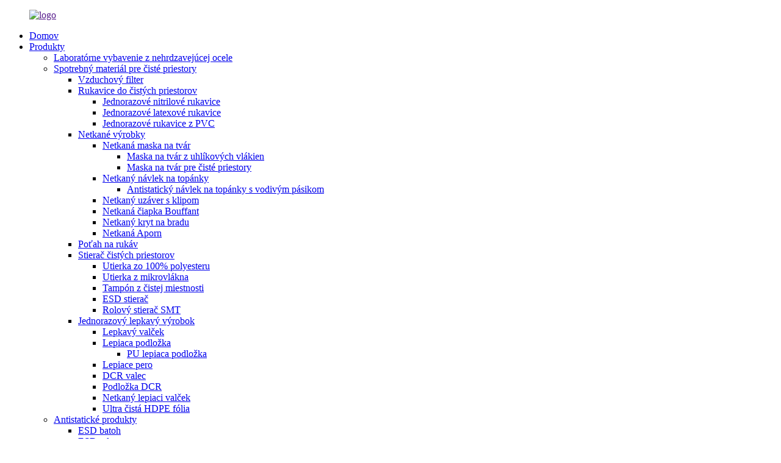

--- FILE ---
content_type: text/html
request_url: http://sk.honbestesd.com/dcr-roller/
body_size: 8940
content:
<!DOCTYPE html> <html dir="ltr" lang="sk"> <head> <meta http-equiv="Content-Type" content="text/html; charset=UTF-8" /> <!-- Global site tag (gtag.js) - Google Analytics --> <script async src="https://www.googletagmanager.com/gtag/js?id=UA-220431233-81"></script> <script>
  window.dataLayer = window.dataLayer || [];
  function gtag(){dataLayer.push(arguments);}
  gtag('js', new Date());

  gtag('config', 'UA-220431233-81');
</script>  <title>Výrobcovia valčekov DCR - Veľkoobchodní vývozcovia a dodávatelia valčekov DCR</title> <meta name="viewport" content="width=device-width,initial-scale=1,minimum-scale=1,maximum-scale=1,user-scalable=no"> <link rel="apple-touch-icon-precomposed" href=""> <meta name="format-detection" content="telephone=no"> <meta name="apple-mobile-web-app-capable" content="yes"> <meta name="apple-mobile-web-app-status-bar-style" content="black"> <link href="//cdn.globalso.com/honbestesd/style/global/style.css" rel="stylesheet"> <link href="//cdn.globalso.com/honbestesd/style/public/public.css" rel="stylesheet">  <link rel="shortcut icon" href="//cdn.globalso.com/honbestesd/ico.png" /> <link rel="canonical" href="https://www.honbestesd.com/dcr-roller/" /> <meta name="description" content="Výrobcovia valcov DCR, továreň, dodávatelia z Číny, všetky produkty sa vyrábajú s moderným vybavením a prísnymi postupmi kontroly kvality, aby sa zabezpečila vysoká kvalita.Vitajte nových aj starých zákazníkov a kontaktujte nás pre obchodnú spoluprácu." /> <link href="//cdn.globalso.com/hide_search.css" rel="stylesheet"/><link href="//www.honbestesd.com/style/sk.html.css" rel="stylesheet"/></head> <body> <div class="container">   <!-- web_head start -->    <header class="web_head">     <!--<section class="head_top">-->     <!--  <div class="layout">-->     <!--   <figure class="logo"><a href="">-->     <!--    <img src="//cdn.globalso.com/honbestesd/logo.png" alt="logo">-->     <!--    </a></figure>-->     <!--  </div>-->     <!--</section>-->     <section class="head_layer">       <div class="layout">        <figure class="logo"><a href="">        <img src="//cdn.globalso.com/honbestesd/logo.png" alt="logo">         </a></figure>         <nav class="nav_wrap">           <ul class="head_nav">             <li><a href="/">Domov</a></li> <li class="current-menu-ancestor"><a href="/products/">Produkty</a> <ul class="sub-menu"> 	<li><a href="/stainless-steel-lab-euipment/">Laboratórne vybavenie z nehrdzavejúcej ocele</a></li> 	<li class="current-menu-ancestor"><a href="/cleanroom-consumables/">Spotrebný materiál pre čisté priestory</a> 	<ul class="sub-menu"> 		<li><a href="/air-filter/">Vzduchový filter</a></li> 		<li><a href="/cleanroom-gloves/">Rukavice do čistých priestorov</a> 		<ul class="sub-menu"> 			<li><a href="/disposbale-nitrile-gloves/">Jednorazové nitrilové rukavice</a></li> 			<li><a href="/disposbale-latex-gloves/">Jednorazové latexové rukavice</a></li> 			<li><a href="/disposbale-pvc-gloves/">Jednorazové rukavice z PVC</a></li> 		</ul> </li> 		<li><a href="/non-woven-products/">Netkané výrobky</a> 		<ul class="sub-menu"> 			<li><a href="/non-woven-face-mask/">Netkaná maska ​​na tvár</a> 			<ul class="sub-menu"> 				<li><a href="/carbon-fiber-face-mask/">Maska na tvár z uhlíkových vlákien</a></li> 				<li><a href="/cleanroom-face-mask/">Maska na tvár pre čisté priestory</a></li> 			</ul> </li> 			<li><a href="/non-woven-shoe-cover/">Netkaný návlek na topánky</a> 			<ul class="sub-menu"> 				<li><a href="/anti-static-shoe-cover-with-conductive-strip/">Antistatický návlek na topánky s vodivým pásikom</a></li> 			</ul> </li> 			<li><a href="/non-woven-clip-cap/">Netkaný uzáver s klipom</a></li> 			<li><a href="/non-woven-bouffant-cap/">Netkaná čiapka Bouffant</a></li> 			<li><a href="/non-woven-beard-cover/">Netkaný kryt na bradu</a></li> 			<li><a href="/non-woven-aporn/">Netkaná Aporn</a></li> 		</ul> </li> 		<li><a href="/sleeve-cover/">Poťah na rukáv</a></li> 		<li><a href="/cleanroom-wiper/">Stierač čistých priestorov</a> 		<ul class="sub-menu"> 			<li><a href="/100-polyester-wiper/">Utierka zo 100% polyesteru</a></li> 			<li><a href="/microfiber-wiper/">Utierka z mikrovlákna</a></li> 			<li><a href="/cleanroom-swab/">Tampón z čistej miestnosti</a></li> 			<li><a href="/esd-wiper/">ESD stierač</a></li> 			<li><a href="/smt-roll-wiper/">Rolový stierač SMT</a></li> 		</ul> </li> 		<li class="current-menu-ancestor current-menu-parent"><a href="/disposable-sticky-product/">Jednorazový lepkavý výrobok</a> 		<ul class="sub-menu"> 			<li><a href="/sticky-roller/">Lepkavý valček</a></li> 			<li><a href="/sticky-mat/">Lepiaca podložka</a> 			<ul class="sub-menu"> 				<li><a href="/pu-sticky-mat/">PU lepiaca podložka</a></li> 			</ul> </li> 			<li><a href="/sticky-pen/">Lepiace pero</a></li> 			<li class="nav-current"><a href="/dcr-roller/">DCR valec</a></li> 			<li><a href="/dcr-pad/">Podložka DCR</a></li> 			<li><a href="/non-woven-sticky-roller/">Netkaný lepiaci valček</a></li> 			<li><a href="/polycrystalline-silicon-packing-bag/">Ultra čistá HDPE fólia</a></li> 		</ul> </li> 	</ul> </li> 	<li><a href="/anti-static-products/">Antistatické produkty</a> 	<ul class="sub-menu"> 		<li><a href="/esd-back-pack/">ESD batoh</a></li> 		<li><a href="/esd-garment/">ESD odev</a> 		<ul class="sub-menu"> 			<li><a href="/esd-pants/">ESD nohavice</a></li> 			<li><a href="/esd-gown/">ESD šaty</a></li> 			<li><a href="/esd-coverall/">ESD kombinéza</a></li> 			<li><a href="/esd-fabric/">ESD tkanina</a></li> 		</ul> </li> 		<li><a href="/esd-shoes/">ESD topánky</a> 		<ul class="sub-menu"> 			<li><a href="/esd-slipper/">ESD papuče</a></li> 			<li><a href="/esd-working-shoes/">ESD pracovná obuv</a></li> 		</ul> </li> 		<li><a href="/others/">Iní</a> 		<ul class="sub-menu"> 			<li><a href="/esd-rubber-mat/">ESD gumená podložka</a></li> 			<li><a href="/esd-pvc-curtain/">ESD PVC záves</a></li> 			<li><a href="/esd-heel-strip/">ESD pätový pásik</a></li> 			<li><a href="/esd-wrist-strip/">ESD prúžok na zápästie</a></li> 			<li><a href="/anti-fatigue-mat/">Podložka proti únave</a></li> 			<li><a href="/esd-waste-bin/">ESD odpadkový kôš</a></li> 		</ul> </li> 	</ul> </li> 	<li><a href="/ppes/">OOP</a> 	<ul class="sub-menu"> 		<li><a href="/head-protective-equipment/">Prostriedky na ochranu hlavy</a> 		<ul class="sub-menu"> 			<li><a href="/safety-helmet/">Bezpečnostná helma</a></li> 			<li><a href="/safety-goggles/">Bezpečnostné okuliare</a></li> 			<li><a href="/ear-plug/">Zástrčka do uší</a></li> 			<li><a href="/face-shiled/">Tvár Shiled</a></li> 			<li><a href="/kn95-face-mask/">KN95 maska ​​na tvár</a></li> 			<li><a href="/3d-face-mask/">3D maska ​​na tvár</a></li> 		</ul> </li> 		<li><a href="/body-protective-equipment/">Ochranné prostriedky tela</a> 		<ul class="sub-menu"> 			<li><a href="/disposable-protective-gown/">Jednorazový ochranný plášť</a></li> 			<li><a href="/disposable-protective-coverall/">Jednorazová ochranná kombinéza</a></li> 			<li><a href="/disposable-medical-pad/">Jednorazová lekárska podložka</a></li> 		</ul> </li> 		<li><a href="/hand-protective-equipment/">Prostriedky na ochranu rúk</a> 		<ul class="sub-menu"> 			<li><a href="/household-gloves/">Rukavice pre domácnosť</a></li> 			<li><a href="/nylon-gloves/">Nylonové rukavice</a></li> 			<li><a href="/carbon-fiber-gloves/">Rukavice z uhlíkových vlákien</a></li> 			<li><a href="/cotton-glove/">Bavlnená rukavica</a></li> 		</ul> </li> 		<li><a href="/foot-protective-equipment/">Prostriedky na ochranu nôh</a> 		<ul class="sub-menu"> 			<li><a href="/safety-shoes-with-steel-toes/">Bezpečnostná obuv s/bez oceľových špičiek</a></li> 		</ul> </li> 	</ul> </li> 	<li><a href="/new-energy/">Nová energia</a> 	<ul class="sub-menu"> 		<li><a href="/solar-energy/">Solárna energia</a></li> 	</ul> </li> </ul> </li> <li><a href="/news/">Správy</a></li> <li><a href="/faqs/">často kladené otázky</a></li> <li><a href="/about-us/">O nás</a> <ul class="sub-menu"> 	<li><a href="/factory-tour/">Prehliadka továrne</a></li> </ul> </li> <li><a href="/contact-us/">Kontaktuj nás</a></li>           </ul>         </nav>          <div class="head_right">           <b id="btn-search" class="btn--search"></b>                <div class="change-language ensemble">   <div class="change-language-info">     <div class="change-language-title medium-title">        <div class="language-flag language-flag-en"><a href="https://www.honbestesd.com/"><b class="country-flag"></b><span>English</span> </a></div>        <b class="language-icon"></b>      </div> 	<div class="change-language-cont sub-content">         <div class="empty"></div>     </div>   </div> </div> <!--theme290-->          </div>       </div>     </section>   </header>   <!-- sys_sub_head -->   <section class="path_bar">     <div class="layout">       <ul>         <li> <a itemprop="breadcrumb" href="/">Domov</a></li><li> <a itemprop="breadcrumb" href="/products/" title="products">Produkty</a> </li><li> <a itemprop="breadcrumb" href="/cleanroom-consumables/" title="Cleanroom Consumables">Spotrebný materiál pre čisté priestory</a> </li><li> <a itemprop="breadcrumb" href="/disposable-sticky-product/" title="Disposable Sticky Product">Jednorazový lepkavý výrobok</a> </li><li> <a href="#">DCR valec</a></li>       </ul>     </div>   </section>   <section class="web_main page_main">   <div class="layout">     <aside class="aside">   <section class="aside-wrap">     <section class="side-widget">     <div class="side-tit-bar">       <h4 class="side-tit">Kategórie</h4>     </div>     <ul class="side-cate">       <li class="current-menu-ancestor"><a href="/cleanroom-consumables/">Spotrebný materiál pre čisté priestory</a> <ul class="sub-menu"> 	<li><a href="/cleanroom-gloves/">Rukavice do čistých priestorov</a> 	<ul class="sub-menu"> 		<li><a href="/disposbale-nitrile-gloves/">Jednorazové nitrilové rukavice</a></li> 		<li><a href="/disposbale-latex-gloves/">Jednorazové latexové rukavice</a></li> 		<li><a href="/disposbale-pvc-gloves/">Jednorazové rukavice z PVC</a></li> 	</ul> </li> 	<li><a href="/non-woven-products/">Netkané výrobky</a> 	<ul class="sub-menu"> 		<li><a href="/non-woven-face-mask/">Netkaná maska ​​na tvár</a></li> 		<li><a href="/non-woven-shoe-cover/">Netkaný návlek na topánky</a></li> 		<li><a href="/non-woven-clip-cap/">Netkaný uzáver s klipom</a></li> 		<li><a href="/non-woven-bouffant-cap/">Netkaná čiapka Bouffant</a></li> 		<li><a href="/non-woven-beard-cover/">Netkaný kryt na bradu</a></li> 		<li><a href="/non-woven-aporn/">Netkaná Aporn</a></li> 	</ul> </li> 	<li><a href="/cleanroom-wiper/">Stierač čistých priestorov</a> 	<ul class="sub-menu"> 		<li><a href="/100-polyester-wiper/">Utierka zo 100% polyesteru</a></li> 		<li><a href="/microfiber-wiper/">Utierka z mikrovlákna</a></li> 		<li><a href="/cleanroom-swab/">Tampón z čistej miestnosti</a></li> 		<li><a href="/esd-wiper/">ESD stierač</a></li> 		<li><a href="/smt-roll-wiper/">Rolový stierač SMT</a></li> 	</ul> </li> 	<li class="current-menu-ancestor current-menu-parent"><a href="/disposable-sticky-product/">Jednorazový lepkavý výrobok</a> 	<ul class="sub-menu"> 		<li><a href="/sticky-roller/">Lepkavý valček</a></li> 		<li><a href="/sticky-mat/">Lepiaca podložka</a></li> 		<li><a href="/sticky-pen/">Lepiace pero</a></li> 		<li class="nav-current"><a href="/dcr-roller/">DCR valec</a></li> 		<li><a href="/dcr-pad/">Podložka DCR</a></li> 		<li><a href="/non-woven-sticky-roller/">Netkaný lepiaci valček</a></li> 	</ul> </li> </ul> </li> <li><a href="/anti-static-products/">Antistatické produkty</a> <ul class="sub-menu"> 	<li><a href="/esd-garment/">ESD odev</a> 	<ul class="sub-menu"> 		<li><a href="/esd-pants/">ESD nohavice</a></li> 		<li><a href="/esd-gown/">ESD šaty</a></li> 		<li><a href="/esd-coverall/">ESD kombinéza</a></li> 		<li><a href="/esd-fabric/">ESD tkanina</a></li> 	</ul> </li> 	<li><a href="/others/">Iní</a> 	<ul class="sub-menu"> 		<li><a href="/esd-rubber-mat/">ESD gumená podložka</a></li> 		<li><a href="/esd-pvc-curtain/">ESD PVC záves</a></li> 		<li><a href="/esd-heel-strip/">ESD pätový pásik</a></li> 	</ul> </li> </ul> </li> <li><a href="/ppes/">OOP</a> <ul class="sub-menu"> 	<li><a href="/head-protective-equipment/">Prostriedky na ochranu hlavy</a> 	<ul class="sub-menu"> 		<li><a href="/safety-helmet/">Bezpečnostná helma</a></li> 		<li><a href="/safety-goggles/">Bezpečnostné okuliare</a></li> 		<li><a href="/ear-plug/">Zástrčka do uší</a></li> 		<li><a href="/face-shiled/">Tvár Shiled</a></li> 	</ul> </li> 	<li><a href="/body-protective-equipment/">Ochranné prostriedky tela</a> 	<ul class="sub-menu"> 		<li><a href="/disposable-protective-gown/">Jednorazový ochranný plášť</a></li> 		<li><a href="/disposable-protective-coverall/">Jednorazová ochranná kombinéza</a></li> 		<li><a href="/disposable-medical-pad/">Jednorazová lekárska podložka</a></li> 	</ul> </li> 	<li><a href="/hand-protective-equipment/">Prostriedky na ochranu rúk</a> 	<ul class="sub-menu"> 		<li><a href="/household-gloves/">Rukavice pre domácnosť</a></li> 		<li><a href="/nylon-gloves/">Nylonové rukavice</a></li> 		<li><a href="/carbon-fiber-gloves/">Rukavice z uhlíkových vlákien</a></li> 	</ul> </li> 	<li><a href="/foot-protective-equipment/">Prostriedky na ochranu nôh</a> 	<ul class="sub-menu"> 		<li><a href="/safety-shoes-with-steel-toes/">Bezpečnostná obuv s/bez oceľových špičiek</a></li> 	</ul> </li> </ul> </li>     </ul>   </section>   <div class="side-widget">     <div class="side-tit-bar">       <h2 class="side-tit">Vybrané produkty</h2>     </div> 	  	 <div class="side-product-items">               <div class="items_content">                <div class="side_slider">                     <ul class="swiper-wrapper"> 				                   <li class="swiper-slide gm-sep side_product_item">                     <figure > <a href="/3kw-solar-off-grid-power-generation-system-product/" class="item-img"><img src="//cdn.globalso.com/honbestesd/6-288x300.png" alt="3KW solárny systém na výrobu elektrickej energie mimo siete"></a>                       <figcaption>                         <h3 class="item_title"><a href="/3kw-solar-off-grid-power-generation-system-product/">3KW solárna energia mimo siete...</a></h3>                        </figcaption>                     </figure> 					</li> 					                   <li class="swiper-slide gm-sep side_product_item">                     <figure > <a href="/protective-gown-product/" class="item-img"><img src="//cdn.globalso.com/honbestesd/Protective-gown-1-300x300.jpg" alt="Jednorazový PP/PE ochranný plášť"></a>                       <figcaption>                         <h3 class="item_title"><a href="/protective-gown-product/">Jednorazové ochranné PP/PE...</a></h3>                        </figcaption>                     </figure> 					</li> 					                   <li class="swiper-slide gm-sep side_product_item">                     <figure > <a href="/nylon-gloves-product/" class="item-img"><img src="//cdn.globalso.com/honbestesd/Finger-coated-L-300x300.jpg" alt="Nylonové pracovné rukavice na dlani alebo prstoch"></a>                       <figcaption>                         <h3 class="item_title"><a href="/nylon-gloves-product/">Dlaň alebo prsty potiahnutá nylonom...</a></h3>                        </figcaption>                     </figure> 					</li> 					                   <li class="swiper-slide gm-sep side_product_item">                     <figure > <a href="/medical-pad-product/" class="item-img"><img src="//cdn.globalso.com/honbestesd/Medical-pad-1-300x300.jpg" alt="Jednorazová netkaná zdravotnícka podložka"></a>                       <figcaption>                         <h3 class="item_title"><a href="/medical-pad-product/">Jednorazové netkané Medica...</a></h3>                        </figcaption>                     </figure> 					</li> 					                   <li class="swiper-slide gm-sep side_product_item">                     <figure > <a href="/face-shield-product/" class="item-img"><img src="//cdn.globalso.com/honbestesd/Face-Shield-2-300x300.jpg" alt="Plný alebo polovičný tvárový štít / antivírusový štít"></a>                       <figcaption>                         <h3 class="item_title"><a href="/face-shield-product/">Plný alebo polovičný tvárový štít /a...</a></h3>                        </figcaption>                     </figure> 					</li> 					                </ul> 				 </div>                 <div class="btn-prev"></div>                 <div class="btn-next"></div>               </div>             </div>    </div>         </section> </aside>    <section class="main">         <h1 class="title">DCR valec</h1> 	  	                <div class="product-list">         <ul class="product_list_items">    <li class="product_list_item">             <figure>               <span class="item_img"><img src="//cdn.globalso.com/honbestesd/Dcr-Roller-1-300x300.jpg" alt="Valček na odstraňovanie prachu pre priemysel PCB"><a href="/dcr-roller-product/" title="Dust Remove  Roller for PCB industry"></a> </span>               <figcaption> 			  <div class="item_information">                      <h3 class="item_title"><a href="/dcr-roller-product/" title="Dust Remove  Roller for PCB industry">Valček na odstraňovanie prachu pre priemysel PCB</a></h3>                 <div class="item_info"><p><b>Základné informácie.</b></p> <p>Názov položky: DCR valec alebo silikónový valec</p> <p>Lepidlo: slabé, stredné, vysoké alebo iné prispôsobené</p> <p>Materiál hlavy: silikón</p> <p>Nosný materiál: plast alebo hliník</p> <p>OEM: K dispozícii je logo zákazníka na balení</p> <p>Veľkosť: 1”, 2”,4”,6”,8”,10”,12” alebo prispôsobená veľkosť</p> </div>                 </div>                 <div class="product_btns">                   <a href="javascript:" class="priduct_btn_inquiry add_email12">vyšetrovanie</a><a href="/dcr-roller-product/" class="priduct_btn_detail">detail</a>                 </div>               </figcaption>             </figure>           </li>          </ul>         <div class="page_bar">         <div class="pages"></div>       </div>       </div>            </section>   </div> </section>   <!-- web_footer start -->   <footer class="web_footer" >     <section class="foot_service">       <div class="layout">         <div class="foot_logo">        <img src="//cdn.globalso.com/honbestesd/logo.png" alt="logo">         </div>         <ul class="foot_nav">         <li><a href="/about-us/">O nás</a></li> <li><a href="/products/">Produkty</a></li> <li><a href="/faqs/">často kladené otázky</a></li> <li><a href="/contact-us/">Kontaktuj nás</a></li>         </ul>         <ul class="foot_sns">          		<li><a target="_blank" href="https://www.facebook.com/judy.pan.75685/"><img src="//cdn.globalso.com/honbestesd/sns01.png" alt="sns01"></a></li> 			<li><a target="_blank" href=""><img src="//cdn.globalso.com/honbestesd/sns03.png" alt="sns03"></a></li> 			<li><a target="_blank" href="https://www.linkedin.cn/injobs/in/judy-pan-1a4389151"><img src="//cdn.globalso.com/honbestesd/sns04.png" alt="sns04"></a></li> 	        </ul>         <address class="foot_contact_list">           <!--               icons:                ============================                contact_ico_local                contact_ico_phone                contact_ico_email                contact_ico_fax                contact_ico_skype                contact_ico_time  -->           <ul> 		               <li class="contact_item">                <i class="contact_ico contact_ico_phone"></i>                <div class="contact_txt">                  <a class="tel_link" href="tel:008615951135742"><span class="item_label">Telefón:</span><span class="item_val">008615951135742</span></a>                </div>              </li> 			           </ul>                   </address>       </div>     </section>     <section class="foot_bar">       <div class="layout">        <div class="copyright">© Copyright - 2010-2022: Všetky práva vyhradené.<script type="text/javascript" src="//www.globalso.site/livechat.js"></script>         -  -  ,  ,  ,  ,  ,  ,         </div>       </div>     </section>   </footer> 		  <aside class="scrollsidebar" id="scrollsidebar">   <div class="side_content">     <div class="side_list">       <header class="hd"><img src="//cdn.globalso.com/title_pic.png" alt="Online Inuiry"/></header>       <div class="cont">         <li><a class="email" href="javascript:" onclick="showMsgPop();">Poslať email</a></li>                                       </div>                   <div class="side_title"><a  class="close_btn"><span>x</span></a></div>     </div>   </div>   <div class="show_btn"></div> </aside> <div class="inquiry-pop-bd">   <div class="inquiry-pop"> <i class="ico-close-pop" onclick="hideMsgPop();"></i>      <script type="text/javascript" src="//www.globalso.site/form.js"></script>    </div> </div> </div>  <div class="web-search"> <b id="btn-search-close" class="btn--search-close"></b>   <div style=" width:100%">     <div class="head-search">       <form class="" action="/search.php" method="get" >         <input class="search-ipt" name="s" placeholder="Start Typing..." /> 		<input type="hidden" name="cat" />         <input class="search-btn" type="submit" value=""/>         <span class="search-attr">Stlačte Enter pre vyhľadávanie alebo ESC pre zatvorenie</span>       </form>     </div>   </div> </div> <script type="text/javascript" src="//cdn.globalso.com/honbestesd/style/global/js/jquery.min.js"></script>  <script type="text/javascript" src="//cdn.globalso.com/honbestesd/style/global/js/common.js"></script> <script type="text/javascript" src="//cdn.globalso.com/honbestesd/style/public/public.js"></script>  <!--[if lt IE 9]> <script src="//cdn.globalso.com/honbestesd/style/global/js/html5.js"></script> <![endif]--> <script>
function getCookie(name) {
    var arg = name + "=";
    var alen = arg.length;
    var clen = document.cookie.length;
    var i = 0;
    while (i < clen) {
        var j = i + alen;
        if (document.cookie.substring(i, j) == arg) return getCookieVal(j);
        i = document.cookie.indexOf(" ", i) + 1;
        if (i == 0) break;
    }
    return null;
}
function setCookie(name, value) {
    var expDate = new Date();
    var argv = setCookie.arguments;
    var argc = setCookie.arguments.length;
    var expires = (argc > 2) ? argv[2] : null;
    var path = (argc > 3) ? argv[3] : null;
    var domain = (argc > 4) ? argv[4] : null;
    var secure = (argc > 5) ? argv[5] : false;
    if (expires != null) {
        expDate.setTime(expDate.getTime() + expires);
    }
    document.cookie = name + "=" + escape(value) + ((expires == null) ? "": ("; expires=" + expDate.toUTCString())) + ((path == null) ? "": ("; path=" + path)) + ((domain == null) ? "": ("; domain=" + domain)) + ((secure == true) ? "; secure": "");
}
function getCookieVal(offset) {
    var endstr = document.cookie.indexOf(";", offset);
    if (endstr == -1) endstr = document.cookie.length;
    return unescape(document.cookie.substring(offset, endstr));
}

var firstshow = 0;
var cfstatshowcookie = getCookie('easyiit_stats');
if (cfstatshowcookie != 1) {
    a = new Date();
    h = a.getHours();
    m = a.getMinutes();
    s = a.getSeconds();
    sparetime = 1000 * 60 * 60 * 24 * 1 - (h * 3600 + m * 60 + s) * 1000 - 1;
    setCookie('easyiit_stats', 1, sparetime, '/');
    firstshow = 1;
}
if (!navigator.cookieEnabled) {
    firstshow = 0;
}
var referrer = escape(document.referrer);
var currweb = escape(location.href);
var screenwidth = screen.width;
var screenheight = screen.height;
var screencolordepth = screen.colorDepth;
$(function($){
   $.get("https://www.honbestesd.com/statistic.php", { action:'stats_init', assort:0, referrer:referrer, currweb:currweb , firstshow:firstshow ,screenwidth:screenwidth, screenheight: screenheight, screencolordepth: screencolordepth, ranstr: Math.random()},function(data){}, "json");
			
});
</script> <ul class="prisna-wp-translate-seo" id="prisna-translator-seo"><li class="language-flag language-flag-en"><a href="https://www.honbestesd.com/dcr-roller/" title="English" target="_blank"><b class="country-flag"></b><span>English</span></a></li><li class="language-flag language-flag-fr"><a href="http://fr.honbestesd.com/dcr-roller/" title="French" target="_blank"><b class="country-flag"></b><span>French</span></a></li><li class="language-flag language-flag-de"><a href="http://de.honbestesd.com/dcr-roller/" title="German" target="_blank"><b class="country-flag"></b><span>German</span></a></li><li class="language-flag language-flag-pt"><a href="http://pt.honbestesd.com/dcr-roller/" title="Portuguese" target="_blank"><b class="country-flag"></b><span>Portuguese</span></a></li><li class="language-flag language-flag-es"><a href="http://es.honbestesd.com/dcr-roller/" title="Spanish" target="_blank"><b class="country-flag"></b><span>Spanish</span></a></li><li class="language-flag language-flag-ru"><a href="http://ru.honbestesd.com/dcr-roller/" title="Russian" target="_blank"><b class="country-flag"></b><span>Russian</span></a></li><li class="language-flag language-flag-ja"><a href="http://ja.honbestesd.com/dcr-roller/" title="Japanese" target="_blank"><b class="country-flag"></b><span>Japanese</span></a></li><li class="language-flag language-flag-ko"><a href="http://ko.honbestesd.com/dcr-roller/" title="Korean" target="_blank"><b class="country-flag"></b><span>Korean</span></a></li><li class="language-flag language-flag-ar"><a href="http://ar.honbestesd.com/dcr-roller/" title="Arabic" target="_blank"><b class="country-flag"></b><span>Arabic</span></a></li><li class="language-flag language-flag-ga"><a href="http://ga.honbestesd.com/dcr-roller/" title="Irish" target="_blank"><b class="country-flag"></b><span>Irish</span></a></li><li class="language-flag language-flag-el"><a href="http://el.honbestesd.com/dcr-roller/" title="Greek" target="_blank"><b class="country-flag"></b><span>Greek</span></a></li><li class="language-flag language-flag-tr"><a href="http://tr.honbestesd.com/dcr-roller/" title="Turkish" target="_blank"><b class="country-flag"></b><span>Turkish</span></a></li><li class="language-flag language-flag-it"><a href="http://it.honbestesd.com/dcr-roller/" title="Italian" target="_blank"><b class="country-flag"></b><span>Italian</span></a></li><li class="language-flag language-flag-da"><a href="http://da.honbestesd.com/dcr-roller/" title="Danish" target="_blank"><b class="country-flag"></b><span>Danish</span></a></li><li class="language-flag language-flag-ro"><a href="http://ro.honbestesd.com/dcr-roller/" title="Romanian" target="_blank"><b class="country-flag"></b><span>Romanian</span></a></li><li class="language-flag language-flag-id"><a href="http://id.honbestesd.com/dcr-roller/" title="Indonesian" target="_blank"><b class="country-flag"></b><span>Indonesian</span></a></li><li class="language-flag language-flag-cs"><a href="http://cs.honbestesd.com/dcr-roller/" title="Czech" target="_blank"><b class="country-flag"></b><span>Czech</span></a></li><li class="language-flag language-flag-af"><a href="http://af.honbestesd.com/dcr-roller/" title="Afrikaans" target="_blank"><b class="country-flag"></b><span>Afrikaans</span></a></li><li class="language-flag language-flag-sv"><a href="http://sv.honbestesd.com/dcr-roller/" title="Swedish" target="_blank"><b class="country-flag"></b><span>Swedish</span></a></li><li class="language-flag language-flag-pl"><a href="http://pl.honbestesd.com/dcr-roller/" title="Polish" target="_blank"><b class="country-flag"></b><span>Polish</span></a></li><li class="language-flag language-flag-eu"><a href="http://eu.honbestesd.com/dcr-roller/" title="Basque" target="_blank"><b class="country-flag"></b><span>Basque</span></a></li><li class="language-flag language-flag-ca"><a href="http://ca.honbestesd.com/dcr-roller/" title="Catalan" target="_blank"><b class="country-flag"></b><span>Catalan</span></a></li><li class="language-flag language-flag-eo"><a href="http://eo.honbestesd.com/dcr-roller/" title="Esperanto" target="_blank"><b class="country-flag"></b><span>Esperanto</span></a></li><li class="language-flag language-flag-hi"><a href="http://hi.honbestesd.com/dcr-roller/" title="Hindi" target="_blank"><b class="country-flag"></b><span>Hindi</span></a></li><li class="language-flag language-flag-lo"><a href="http://lo.honbestesd.com/dcr-roller/" title="Lao" target="_blank"><b class="country-flag"></b><span>Lao</span></a></li><li class="language-flag language-flag-sq"><a href="http://sq.honbestesd.com/dcr-roller/" title="Albanian" target="_blank"><b class="country-flag"></b><span>Albanian</span></a></li><li class="language-flag language-flag-am"><a href="http://am.honbestesd.com/dcr-roller/" title="Amharic" target="_blank"><b class="country-flag"></b><span>Amharic</span></a></li><li class="language-flag language-flag-hy"><a href="http://hy.honbestesd.com/dcr-roller/" title="Armenian" target="_blank"><b class="country-flag"></b><span>Armenian</span></a></li><li class="language-flag language-flag-az"><a href="http://az.honbestesd.com/dcr-roller/" title="Azerbaijani" target="_blank"><b class="country-flag"></b><span>Azerbaijani</span></a></li><li class="language-flag language-flag-be"><a href="http://be.honbestesd.com/dcr-roller/" title="Belarusian" target="_blank"><b class="country-flag"></b><span>Belarusian</span></a></li><li class="language-flag language-flag-bn"><a href="http://bn.honbestesd.com/dcr-roller/" title="Bengali" target="_blank"><b class="country-flag"></b><span>Bengali</span></a></li><li class="language-flag language-flag-bs"><a href="http://bs.honbestesd.com/dcr-roller/" title="Bosnian" target="_blank"><b class="country-flag"></b><span>Bosnian</span></a></li><li class="language-flag language-flag-bg"><a href="http://bg.honbestesd.com/dcr-roller/" title="Bulgarian" target="_blank"><b class="country-flag"></b><span>Bulgarian</span></a></li><li class="language-flag language-flag-ceb"><a href="http://ceb.honbestesd.com/dcr-roller/" title="Cebuano" target="_blank"><b class="country-flag"></b><span>Cebuano</span></a></li><li class="language-flag language-flag-ny"><a href="http://ny.honbestesd.com/dcr-roller/" title="Chichewa" target="_blank"><b class="country-flag"></b><span>Chichewa</span></a></li><li class="language-flag language-flag-co"><a href="http://co.honbestesd.com/dcr-roller/" title="Corsican" target="_blank"><b class="country-flag"></b><span>Corsican</span></a></li><li class="language-flag language-flag-hr"><a href="http://hr.honbestesd.com/dcr-roller/" title="Croatian" target="_blank"><b class="country-flag"></b><span>Croatian</span></a></li><li class="language-flag language-flag-nl"><a href="http://nl.honbestesd.com/dcr-roller/" title="Dutch" target="_blank"><b class="country-flag"></b><span>Dutch</span></a></li><li class="language-flag language-flag-et"><a href="http://et.honbestesd.com/dcr-roller/" title="Estonian" target="_blank"><b class="country-flag"></b><span>Estonian</span></a></li><li class="language-flag language-flag-tl"><a href="http://tl.honbestesd.com/dcr-roller/" title="Filipino" target="_blank"><b class="country-flag"></b><span>Filipino</span></a></li><li class="language-flag language-flag-fi"><a href="http://fi.honbestesd.com/dcr-roller/" title="Finnish" target="_blank"><b class="country-flag"></b><span>Finnish</span></a></li><li class="language-flag language-flag-fy"><a href="http://fy.honbestesd.com/dcr-roller/" title="Frisian" target="_blank"><b class="country-flag"></b><span>Frisian</span></a></li><li class="language-flag language-flag-gl"><a href="http://gl.honbestesd.com/dcr-roller/" title="Galician" target="_blank"><b class="country-flag"></b><span>Galician</span></a></li><li class="language-flag language-flag-ka"><a href="http://ka.honbestesd.com/dcr-roller/" title="Georgian" target="_blank"><b class="country-flag"></b><span>Georgian</span></a></li><li class="language-flag language-flag-gu"><a href="http://gu.honbestesd.com/dcr-roller/" title="Gujarati" target="_blank"><b class="country-flag"></b><span>Gujarati</span></a></li><li class="language-flag language-flag-ht"><a href="http://ht.honbestesd.com/dcr-roller/" title="Haitian" target="_blank"><b class="country-flag"></b><span>Haitian</span></a></li><li class="language-flag language-flag-ha"><a href="http://ha.honbestesd.com/dcr-roller/" title="Hausa" target="_blank"><b class="country-flag"></b><span>Hausa</span></a></li><li class="language-flag language-flag-haw"><a href="http://haw.honbestesd.com/dcr-roller/" title="Hawaiian" target="_blank"><b class="country-flag"></b><span>Hawaiian</span></a></li><li class="language-flag language-flag-iw"><a href="http://iw.honbestesd.com/dcr-roller/" title="Hebrew" target="_blank"><b class="country-flag"></b><span>Hebrew</span></a></li><li class="language-flag language-flag-hmn"><a href="http://hmn.honbestesd.com/dcr-roller/" title="Hmong" target="_blank"><b class="country-flag"></b><span>Hmong</span></a></li><li class="language-flag language-flag-hu"><a href="http://hu.honbestesd.com/dcr-roller/" title="Hungarian" target="_blank"><b class="country-flag"></b><span>Hungarian</span></a></li><li class="language-flag language-flag-is"><a href="http://is.honbestesd.com/dcr-roller/" title="Icelandic" target="_blank"><b class="country-flag"></b><span>Icelandic</span></a></li><li class="language-flag language-flag-ig"><a href="http://ig.honbestesd.com/dcr-roller/" title="Igbo" target="_blank"><b class="country-flag"></b><span>Igbo</span></a></li><li class="language-flag language-flag-jw"><a href="http://jw.honbestesd.com/dcr-roller/" title="Javanese" target="_blank"><b class="country-flag"></b><span>Javanese</span></a></li><li class="language-flag language-flag-kn"><a href="http://kn.honbestesd.com/dcr-roller/" title="Kannada" target="_blank"><b class="country-flag"></b><span>Kannada</span></a></li><li class="language-flag language-flag-kk"><a href="http://kk.honbestesd.com/dcr-roller/" title="Kazakh" target="_blank"><b class="country-flag"></b><span>Kazakh</span></a></li><li class="language-flag language-flag-km"><a href="http://km.honbestesd.com/dcr-roller/" title="Khmer" target="_blank"><b class="country-flag"></b><span>Khmer</span></a></li><li class="language-flag language-flag-ku"><a href="http://ku.honbestesd.com/dcr-roller/" title="Kurdish" target="_blank"><b class="country-flag"></b><span>Kurdish</span></a></li><li class="language-flag language-flag-ky"><a href="http://ky.honbestesd.com/dcr-roller/" title="Kyrgyz" target="_blank"><b class="country-flag"></b><span>Kyrgyz</span></a></li><li class="language-flag language-flag-la"><a href="http://la.honbestesd.com/dcr-roller/" title="Latin" target="_blank"><b class="country-flag"></b><span>Latin</span></a></li><li class="language-flag language-flag-lv"><a href="http://lv.honbestesd.com/dcr-roller/" title="Latvian" target="_blank"><b class="country-flag"></b><span>Latvian</span></a></li><li class="language-flag language-flag-lt"><a href="http://lt.honbestesd.com/dcr-roller/" title="Lithuanian" target="_blank"><b class="country-flag"></b><span>Lithuanian</span></a></li><li class="language-flag language-flag-lb"><a href="http://lb.honbestesd.com/dcr-roller/" title="Luxembou.." target="_blank"><b class="country-flag"></b><span>Luxembou..</span></a></li><li class="language-flag language-flag-mk"><a href="http://mk.honbestesd.com/dcr-roller/" title="Macedonian" target="_blank"><b class="country-flag"></b><span>Macedonian</span></a></li><li class="language-flag language-flag-mg"><a href="http://mg.honbestesd.com/dcr-roller/" title="Malagasy" target="_blank"><b class="country-flag"></b><span>Malagasy</span></a></li><li class="language-flag language-flag-ms"><a href="http://ms.honbestesd.com/dcr-roller/" title="Malay" target="_blank"><b class="country-flag"></b><span>Malay</span></a></li><li class="language-flag language-flag-ml"><a href="http://ml.honbestesd.com/dcr-roller/" title="Malayalam" target="_blank"><b class="country-flag"></b><span>Malayalam</span></a></li><li class="language-flag language-flag-mt"><a href="http://mt.honbestesd.com/dcr-roller/" title="Maltese" target="_blank"><b class="country-flag"></b><span>Maltese</span></a></li><li class="language-flag language-flag-mi"><a href="http://mi.honbestesd.com/dcr-roller/" title="Maori" target="_blank"><b class="country-flag"></b><span>Maori</span></a></li><li class="language-flag language-flag-mr"><a href="http://mr.honbestesd.com/dcr-roller/" title="Marathi" target="_blank"><b class="country-flag"></b><span>Marathi</span></a></li><li class="language-flag language-flag-mn"><a href="http://mn.honbestesd.com/dcr-roller/" title="Mongolian" target="_blank"><b class="country-flag"></b><span>Mongolian</span></a></li><li class="language-flag language-flag-my"><a href="http://my.honbestesd.com/dcr-roller/" title="Burmese" target="_blank"><b class="country-flag"></b><span>Burmese</span></a></li><li class="language-flag language-flag-ne"><a href="http://ne.honbestesd.com/dcr-roller/" title="Nepali" target="_blank"><b class="country-flag"></b><span>Nepali</span></a></li><li class="language-flag language-flag-no"><a href="http://no.honbestesd.com/dcr-roller/" title="Norwegian" target="_blank"><b class="country-flag"></b><span>Norwegian</span></a></li><li class="language-flag language-flag-ps"><a href="http://ps.honbestesd.com/dcr-roller/" title="Pashto" target="_blank"><b class="country-flag"></b><span>Pashto</span></a></li><li class="language-flag language-flag-fa"><a href="http://fa.honbestesd.com/dcr-roller/" title="Persian" target="_blank"><b class="country-flag"></b><span>Persian</span></a></li><li class="language-flag language-flag-pa"><a href="http://pa.honbestesd.com/dcr-roller/" title="Punjabi" target="_blank"><b class="country-flag"></b><span>Punjabi</span></a></li><li class="language-flag language-flag-sr"><a href="http://sr.honbestesd.com/dcr-roller/" title="Serbian" target="_blank"><b class="country-flag"></b><span>Serbian</span></a></li><li class="language-flag language-flag-st"><a href="http://st.honbestesd.com/dcr-roller/" title="Sesotho" target="_blank"><b class="country-flag"></b><span>Sesotho</span></a></li><li class="language-flag language-flag-si"><a href="http://si.honbestesd.com/dcr-roller/" title="Sinhala" target="_blank"><b class="country-flag"></b><span>Sinhala</span></a></li><li class="language-flag language-flag-sk"><a href="http://sk.honbestesd.com/dcr-roller/" title="Slovak" target="_blank"><b class="country-flag"></b><span>Slovak</span></a></li><li class="language-flag language-flag-sl"><a href="http://sl.honbestesd.com/dcr-roller/" title="Slovenian" target="_blank"><b class="country-flag"></b><span>Slovenian</span></a></li><li class="language-flag language-flag-so"><a href="http://so.honbestesd.com/dcr-roller/" title="Somali" target="_blank"><b class="country-flag"></b><span>Somali</span></a></li><li class="language-flag language-flag-sm"><a href="http://sm.honbestesd.com/dcr-roller/" title="Samoan" target="_blank"><b class="country-flag"></b><span>Samoan</span></a></li><li class="language-flag language-flag-gd"><a href="http://gd.honbestesd.com/dcr-roller/" title="Scots Gaelic" target="_blank"><b class="country-flag"></b><span>Scots Gaelic</span></a></li><li class="language-flag language-flag-sn"><a href="http://sn.honbestesd.com/dcr-roller/" title="Shona" target="_blank"><b class="country-flag"></b><span>Shona</span></a></li><li class="language-flag language-flag-sd"><a href="http://sd.honbestesd.com/dcr-roller/" title="Sindhi" target="_blank"><b class="country-flag"></b><span>Sindhi</span></a></li><li class="language-flag language-flag-su"><a href="http://su.honbestesd.com/dcr-roller/" title="Sundanese" target="_blank"><b class="country-flag"></b><span>Sundanese</span></a></li><li class="language-flag language-flag-sw"><a href="http://sw.honbestesd.com/dcr-roller/" title="Swahili" target="_blank"><b class="country-flag"></b><span>Swahili</span></a></li><li class="language-flag language-flag-tg"><a href="http://tg.honbestesd.com/dcr-roller/" title="Tajik" target="_blank"><b class="country-flag"></b><span>Tajik</span></a></li><li class="language-flag language-flag-ta"><a href="http://ta.honbestesd.com/dcr-roller/" title="Tamil" target="_blank"><b class="country-flag"></b><span>Tamil</span></a></li><li class="language-flag language-flag-te"><a href="http://te.honbestesd.com/dcr-roller/" title="Telugu" target="_blank"><b class="country-flag"></b><span>Telugu</span></a></li><li class="language-flag language-flag-th"><a href="http://th.honbestesd.com/dcr-roller/" title="Thai" target="_blank"><b class="country-flag"></b><span>Thai</span></a></li><li class="language-flag language-flag-uk"><a href="http://uk.honbestesd.com/dcr-roller/" title="Ukrainian" target="_blank"><b class="country-flag"></b><span>Ukrainian</span></a></li><li class="language-flag language-flag-ur"><a href="http://ur.honbestesd.com/dcr-roller/" title="Urdu" target="_blank"><b class="country-flag"></b><span>Urdu</span></a></li><li class="language-flag language-flag-uz"><a href="http://uz.honbestesd.com/dcr-roller/" title="Uzbek" target="_blank"><b class="country-flag"></b><span>Uzbek</span></a></li><li class="language-flag language-flag-vi"><a href="http://vi.honbestesd.com/dcr-roller/" title="Vietnamese" target="_blank"><b class="country-flag"></b><span>Vietnamese</span></a></li><li class="language-flag language-flag-cy"><a href="http://cy.honbestesd.com/dcr-roller/" title="Welsh" target="_blank"><b class="country-flag"></b><span>Welsh</span></a></li><li class="language-flag language-flag-xh"><a href="http://xh.honbestesd.com/dcr-roller/" title="Xhosa" target="_blank"><b class="country-flag"></b><span>Xhosa</span></a></li><li class="language-flag language-flag-yi"><a href="http://yi.honbestesd.com/dcr-roller/" title="Yiddish" target="_blank"><b class="country-flag"></b><span>Yiddish</span></a></li><li class="language-flag language-flag-yo"><a href="http://yo.honbestesd.com/dcr-roller/" title="Yoruba" target="_blank"><b class="country-flag"></b><span>Yoruba</span></a></li><li class="language-flag language-flag-zu"><a href="http://zu.honbestesd.com/dcr-roller/" title="Zulu" target="_blank"><b class="country-flag"></b><span>Zulu</span></a></li><li class="language-flag language-flag-rw"><a href="http://rw.honbestesd.com/dcr-roller/" title="Kinyarwanda" target="_blank"><b class="country-flag"></b><span>Kinyarwanda</span></a></li><li class="language-flag language-flag-tt"><a href="http://tt.honbestesd.com/dcr-roller/" title="Tatar" target="_blank"><b class="country-flag"></b><span>Tatar</span></a></li><li class="language-flag language-flag-or"><a href="http://or.honbestesd.com/dcr-roller/" title="Oriya" target="_blank"><b class="country-flag"></b><span>Oriya</span></a></li><li class="language-flag language-flag-tk"><a href="http://tk.honbestesd.com/dcr-roller/" title="Turkmen" target="_blank"><b class="country-flag"></b><span>Turkmen</span></a></li><li class="language-flag language-flag-ug"><a href="http://ug.honbestesd.com/dcr-roller/" title="Uyghur" target="_blank"><b class="country-flag"></b><span>Uyghur</span></a></li></ul></body> </html><!-- Globalso Cache file was created in 0.42312002182007 seconds, on 10-10-22 9:40:56 -->